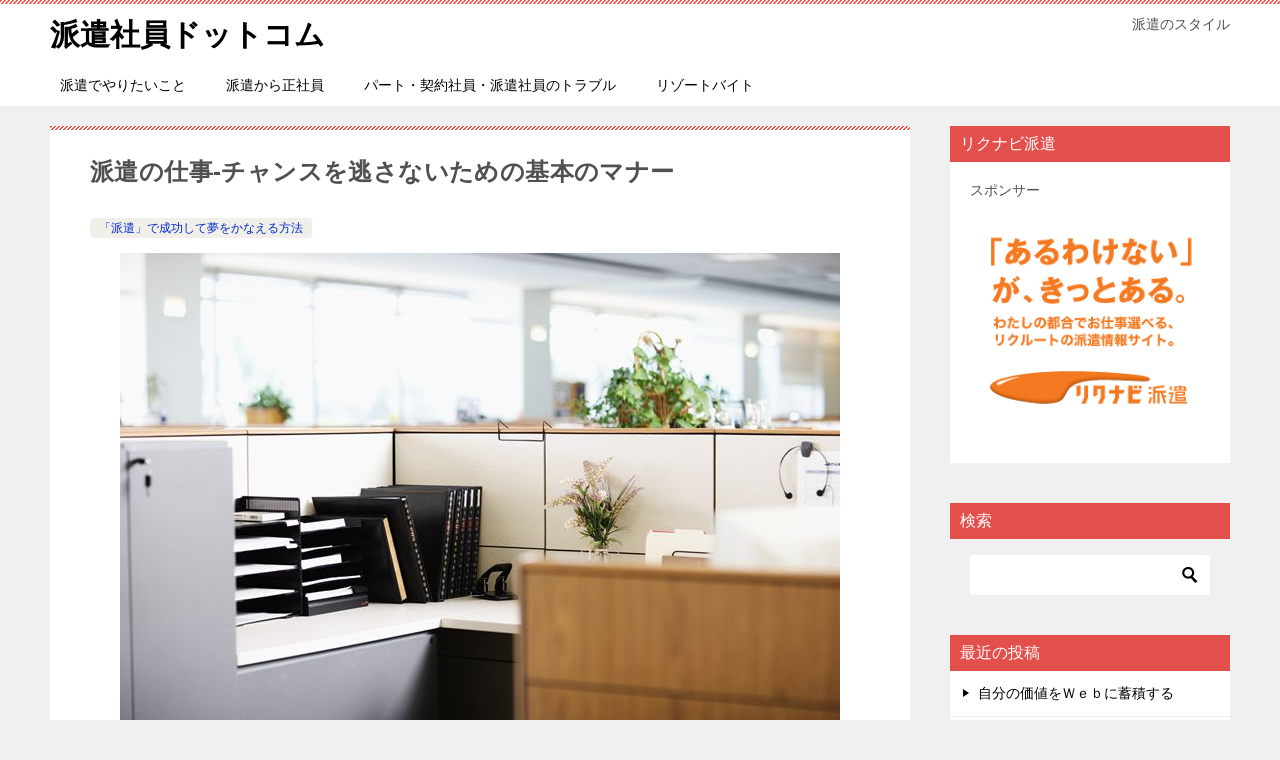

--- FILE ---
content_type: text/html; charset=UTF-8
request_url: https://haken.lighthouse66.com/temporary-worker-basic-manners/
body_size: 20706
content:
<!doctype html>
<html dir="ltr" lang="ja" prefix="og: https://ogp.me/ns#" class="col2 layout-footer-show">
<head>
	<meta charset="UTF-8">
	<meta name="viewport" content="width=device-width, initial-scale=1">
	<link rel="profile" href="https://gmpg.org/xfn/11">

	<title>派遣の仕事-チャンスを逃さないための基本のマナー - 派遣社員ドットコム</title>

		<!-- All in One SEO 4.9.3 - aioseo.com -->
	<meta name="description" content="メールの受信環境を確認しておく 派遣会社からの仕事の案内は、登録に行ったその日にその場で受ける場合もありますし" />
	<meta name="robots" content="max-image-preview:large" />
	<meta name="author" content="haken.lighthouse66.com"/>
	<link rel="canonical" href="https://haken.lighthouse66.com/temporary-worker-basic-manners/" />
	<meta name="generator" content="All in One SEO (AIOSEO) 4.9.3" />
		<meta property="og:locale" content="ja_JP" />
		<meta property="og:site_name" content="派遣社員ドットコム - 派遣のスタイル" />
		<meta property="og:type" content="article" />
		<meta property="og:title" content="派遣の仕事-チャンスを逃さないための基本のマナー - 派遣社員ドットコム" />
		<meta property="og:description" content="メールの受信環境を確認しておく 派遣会社からの仕事の案内は、登録に行ったその日にその場で受ける場合もありますし" />
		<meta property="og:url" content="https://haken.lighthouse66.com/temporary-worker-basic-manners/" />
		<meta property="article:published_time" content="2023-08-06T12:16:18+00:00" />
		<meta property="article:modified_time" content="2023-10-11T01:06:39+00:00" />
		<meta name="twitter:card" content="summary_large_image" />
		<meta name="twitter:title" content="派遣の仕事-チャンスを逃さないための基本のマナー - 派遣社員ドットコム" />
		<meta name="twitter:description" content="メールの受信環境を確認しておく 派遣会社からの仕事の案内は、登録に行ったその日にその場で受ける場合もありますし" />
		<script type="application/ld+json" class="aioseo-schema">
			{"@context":"https:\/\/schema.org","@graph":[{"@type":"BlogPosting","@id":"https:\/\/haken.lighthouse66.com\/temporary-worker-basic-manners\/#blogposting","name":"\u6d3e\u9063\u306e\u4ed5\u4e8b-\u30c1\u30e3\u30f3\u30b9\u3092\u9003\u3055\u306a\u3044\u305f\u3081\u306e\u57fa\u672c\u306e\u30de\u30ca\u30fc - \u6d3e\u9063\u793e\u54e1\u30c9\u30c3\u30c8\u30b3\u30e0","headline":"\u6d3e\u9063\u306e\u4ed5\u4e8b-\u30c1\u30e3\u30f3\u30b9\u3092\u9003\u3055\u306a\u3044\u305f\u3081\u306e\u57fa\u672c\u306e\u30de\u30ca\u30fc","author":{"@id":"https:\/\/haken.lighthouse66.com\/author\/haken-lighthouse66-com\/#author"},"publisher":{"@id":"https:\/\/haken.lighthouse66.com\/#organization"},"image":{"@type":"ImageObject","url":"https:\/\/haken.lighthouse66.com\/wp-content\/uploads\/2023\/08\/0e50f63b88743c28c377d6590d27b19c-1.jpg","width":720,"height":480},"datePublished":"2023-08-06T21:16:18+09:00","dateModified":"2023-10-11T10:06:39+09:00","inLanguage":"ja","mainEntityOfPage":{"@id":"https:\/\/haken.lighthouse66.com\/temporary-worker-basic-manners\/#webpage"},"isPartOf":{"@id":"https:\/\/haken.lighthouse66.com\/temporary-worker-basic-manners\/#webpage"},"articleSection":"\u300c\u6d3e\u9063\u300d\u3067\u6210\u529f\u3057\u3066\u5922\u3092\u304b\u306a\u3048\u308b\u65b9\u6cd5"},{"@type":"BreadcrumbList","@id":"https:\/\/haken.lighthouse66.com\/temporary-worker-basic-manners\/#breadcrumblist","itemListElement":[{"@type":"ListItem","@id":"https:\/\/haken.lighthouse66.com#listItem","position":1,"name":"Home","item":"https:\/\/haken.lighthouse66.com","nextItem":{"@type":"ListItem","@id":"https:\/\/haken.lighthouse66.com\/category\/temporary-worker\/#listItem","name":"\u6d3e\u9063\u793e\u54e1"}},{"@type":"ListItem","@id":"https:\/\/haken.lighthouse66.com\/category\/temporary-worker\/#listItem","position":2,"name":"\u6d3e\u9063\u793e\u54e1","item":"https:\/\/haken.lighthouse66.com\/category\/temporary-worker\/","nextItem":{"@type":"ListItem","@id":"https:\/\/haken.lighthouse66.com\/category\/temporary-worker\/find-a-job\/#listItem","name":"\u6d3e\u9063\u3067\u3084\u308a\u305f\u3044\u4ed5\u4e8b\u3092\u63a2\u3059"},"previousItem":{"@type":"ListItem","@id":"https:\/\/haken.lighthouse66.com#listItem","name":"Home"}},{"@type":"ListItem","@id":"https:\/\/haken.lighthouse66.com\/category\/temporary-worker\/find-a-job\/#listItem","position":3,"name":"\u6d3e\u9063\u3067\u3084\u308a\u305f\u3044\u4ed5\u4e8b\u3092\u63a2\u3059","item":"https:\/\/haken.lighthouse66.com\/category\/temporary-worker\/find-a-job\/","nextItem":{"@type":"ListItem","@id":"https:\/\/haken.lighthouse66.com\/category\/temporary-worker\/find-a-job\/how-to-succeed\/#listItem","name":"\u300c\u6d3e\u9063\u300d\u3067\u6210\u529f\u3057\u3066\u5922\u3092\u304b\u306a\u3048\u308b\u65b9\u6cd5"},"previousItem":{"@type":"ListItem","@id":"https:\/\/haken.lighthouse66.com\/category\/temporary-worker\/#listItem","name":"\u6d3e\u9063\u793e\u54e1"}},{"@type":"ListItem","@id":"https:\/\/haken.lighthouse66.com\/category\/temporary-worker\/find-a-job\/how-to-succeed\/#listItem","position":4,"name":"\u300c\u6d3e\u9063\u300d\u3067\u6210\u529f\u3057\u3066\u5922\u3092\u304b\u306a\u3048\u308b\u65b9\u6cd5","item":"https:\/\/haken.lighthouse66.com\/category\/temporary-worker\/find-a-job\/how-to-succeed\/","nextItem":{"@type":"ListItem","@id":"https:\/\/haken.lighthouse66.com\/temporary-worker-basic-manners\/#listItem","name":"\u6d3e\u9063\u306e\u4ed5\u4e8b-\u30c1\u30e3\u30f3\u30b9\u3092\u9003\u3055\u306a\u3044\u305f\u3081\u306e\u57fa\u672c\u306e\u30de\u30ca\u30fc"},"previousItem":{"@type":"ListItem","@id":"https:\/\/haken.lighthouse66.com\/category\/temporary-worker\/find-a-job\/#listItem","name":"\u6d3e\u9063\u3067\u3084\u308a\u305f\u3044\u4ed5\u4e8b\u3092\u63a2\u3059"}},{"@type":"ListItem","@id":"https:\/\/haken.lighthouse66.com\/temporary-worker-basic-manners\/#listItem","position":5,"name":"\u6d3e\u9063\u306e\u4ed5\u4e8b-\u30c1\u30e3\u30f3\u30b9\u3092\u9003\u3055\u306a\u3044\u305f\u3081\u306e\u57fa\u672c\u306e\u30de\u30ca\u30fc","previousItem":{"@type":"ListItem","@id":"https:\/\/haken.lighthouse66.com\/category\/temporary-worker\/find-a-job\/how-to-succeed\/#listItem","name":"\u300c\u6d3e\u9063\u300d\u3067\u6210\u529f\u3057\u3066\u5922\u3092\u304b\u306a\u3048\u308b\u65b9\u6cd5"}}]},{"@type":"Organization","@id":"https:\/\/haken.lighthouse66.com\/#organization","name":"\u6d3e\u9063\u793e\u54e1\u30c9\u30c3\u30c8\u30b3\u30e0","description":"\u6d3e\u9063\u306e\u30b9\u30bf\u30a4\u30eb","url":"https:\/\/haken.lighthouse66.com\/"},{"@type":"Person","@id":"https:\/\/haken.lighthouse66.com\/author\/haken-lighthouse66-com\/#author","url":"https:\/\/haken.lighthouse66.com\/author\/haken-lighthouse66-com\/","name":"haken.lighthouse66.com","image":{"@type":"ImageObject","@id":"https:\/\/haken.lighthouse66.com\/temporary-worker-basic-manners\/#authorImage","url":"https:\/\/secure.gravatar.com\/avatar\/6d44d0c7737981a30a8dc0b8914f1bf6?s=96&d=mm&r=g","width":96,"height":96,"caption":"haken.lighthouse66.com"}},{"@type":"WebPage","@id":"https:\/\/haken.lighthouse66.com\/temporary-worker-basic-manners\/#webpage","url":"https:\/\/haken.lighthouse66.com\/temporary-worker-basic-manners\/","name":"\u6d3e\u9063\u306e\u4ed5\u4e8b-\u30c1\u30e3\u30f3\u30b9\u3092\u9003\u3055\u306a\u3044\u305f\u3081\u306e\u57fa\u672c\u306e\u30de\u30ca\u30fc - \u6d3e\u9063\u793e\u54e1\u30c9\u30c3\u30c8\u30b3\u30e0","description":"\u30e1\u30fc\u30eb\u306e\u53d7\u4fe1\u74b0\u5883\u3092\u78ba\u8a8d\u3057\u3066\u304a\u304f \u6d3e\u9063\u4f1a\u793e\u304b\u3089\u306e\u4ed5\u4e8b\u306e\u6848\u5185\u306f\u3001\u767b\u9332\u306b\u884c\u3063\u305f\u305d\u306e\u65e5\u306b\u305d\u306e\u5834\u3067\u53d7\u3051\u308b\u5834\u5408\u3082\u3042\u308a\u307e\u3059\u3057","inLanguage":"ja","isPartOf":{"@id":"https:\/\/haken.lighthouse66.com\/#website"},"breadcrumb":{"@id":"https:\/\/haken.lighthouse66.com\/temporary-worker-basic-manners\/#breadcrumblist"},"author":{"@id":"https:\/\/haken.lighthouse66.com\/author\/haken-lighthouse66-com\/#author"},"creator":{"@id":"https:\/\/haken.lighthouse66.com\/author\/haken-lighthouse66-com\/#author"},"image":{"@type":"ImageObject","url":"https:\/\/haken.lighthouse66.com\/wp-content\/uploads\/2023\/08\/0e50f63b88743c28c377d6590d27b19c-1.jpg","@id":"https:\/\/haken.lighthouse66.com\/temporary-worker-basic-manners\/#mainImage","width":720,"height":480},"primaryImageOfPage":{"@id":"https:\/\/haken.lighthouse66.com\/temporary-worker-basic-manners\/#mainImage"},"datePublished":"2023-08-06T21:16:18+09:00","dateModified":"2023-10-11T10:06:39+09:00"},{"@type":"WebSite","@id":"https:\/\/haken.lighthouse66.com\/#website","url":"https:\/\/haken.lighthouse66.com\/","name":"\u6d3e\u9063\u793e\u54e1\u30c9\u30c3\u30c8\u30b3\u30e0","description":"\u6d3e\u9063\u306e\u30b9\u30bf\u30a4\u30eb","inLanguage":"ja","publisher":{"@id":"https:\/\/haken.lighthouse66.com\/#organization"}}]}
		</script>
		<!-- All in One SEO -->

	<script>
		var shf = 1;
		var lso = 1;
		var ajaxurl = 'https://haken.lighthouse66.com/wp-admin/admin-ajax.php';
		var sns_cnt = false;
			</script>
	<link rel="alternate" type="application/rss+xml" title="派遣社員ドットコム &raquo; フィード" href="https://haken.lighthouse66.com/feed/" />
<link rel="alternate" type="application/rss+xml" title="派遣社員ドットコム &raquo; コメントフィード" href="https://haken.lighthouse66.com/comments/feed/" />
<link rel="alternate" type="application/rss+xml" title="派遣社員ドットコム &raquo; 派遣の仕事-チャンスを逃さないための基本のマナー のコメントのフィード" href="https://haken.lighthouse66.com/temporary-worker-basic-manners/feed/" />
		<!-- This site uses the Google Analytics by MonsterInsights plugin v9.11.1 - Using Analytics tracking - https://www.monsterinsights.com/ -->
		<!-- Note: MonsterInsights is not currently configured on this site. The site owner needs to authenticate with Google Analytics in the MonsterInsights settings panel. -->
					<!-- No tracking code set -->
				<!-- / Google Analytics by MonsterInsights -->
		<script type="text/javascript">
window._wpemojiSettings = {"baseUrl":"https:\/\/s.w.org\/images\/core\/emoji\/14.0.0\/72x72\/","ext":".png","svgUrl":"https:\/\/s.w.org\/images\/core\/emoji\/14.0.0\/svg\/","svgExt":".svg","source":{"concatemoji":"https:\/\/haken.lighthouse66.com\/wp-includes\/js\/wp-emoji-release.min.js?ver=6.3.7"}};
/*! This file is auto-generated */
!function(i,n){var o,s,e;function c(e){try{var t={supportTests:e,timestamp:(new Date).valueOf()};sessionStorage.setItem(o,JSON.stringify(t))}catch(e){}}function p(e,t,n){e.clearRect(0,0,e.canvas.width,e.canvas.height),e.fillText(t,0,0);var t=new Uint32Array(e.getImageData(0,0,e.canvas.width,e.canvas.height).data),r=(e.clearRect(0,0,e.canvas.width,e.canvas.height),e.fillText(n,0,0),new Uint32Array(e.getImageData(0,0,e.canvas.width,e.canvas.height).data));return t.every(function(e,t){return e===r[t]})}function u(e,t,n){switch(t){case"flag":return n(e,"\ud83c\udff3\ufe0f\u200d\u26a7\ufe0f","\ud83c\udff3\ufe0f\u200b\u26a7\ufe0f")?!1:!n(e,"\ud83c\uddfa\ud83c\uddf3","\ud83c\uddfa\u200b\ud83c\uddf3")&&!n(e,"\ud83c\udff4\udb40\udc67\udb40\udc62\udb40\udc65\udb40\udc6e\udb40\udc67\udb40\udc7f","\ud83c\udff4\u200b\udb40\udc67\u200b\udb40\udc62\u200b\udb40\udc65\u200b\udb40\udc6e\u200b\udb40\udc67\u200b\udb40\udc7f");case"emoji":return!n(e,"\ud83e\udef1\ud83c\udffb\u200d\ud83e\udef2\ud83c\udfff","\ud83e\udef1\ud83c\udffb\u200b\ud83e\udef2\ud83c\udfff")}return!1}function f(e,t,n){var r="undefined"!=typeof WorkerGlobalScope&&self instanceof WorkerGlobalScope?new OffscreenCanvas(300,150):i.createElement("canvas"),a=r.getContext("2d",{willReadFrequently:!0}),o=(a.textBaseline="top",a.font="600 32px Arial",{});return e.forEach(function(e){o[e]=t(a,e,n)}),o}function t(e){var t=i.createElement("script");t.src=e,t.defer=!0,i.head.appendChild(t)}"undefined"!=typeof Promise&&(o="wpEmojiSettingsSupports",s=["flag","emoji"],n.supports={everything:!0,everythingExceptFlag:!0},e=new Promise(function(e){i.addEventListener("DOMContentLoaded",e,{once:!0})}),new Promise(function(t){var n=function(){try{var e=JSON.parse(sessionStorage.getItem(o));if("object"==typeof e&&"number"==typeof e.timestamp&&(new Date).valueOf()<e.timestamp+604800&&"object"==typeof e.supportTests)return e.supportTests}catch(e){}return null}();if(!n){if("undefined"!=typeof Worker&&"undefined"!=typeof OffscreenCanvas&&"undefined"!=typeof URL&&URL.createObjectURL&&"undefined"!=typeof Blob)try{var e="postMessage("+f.toString()+"("+[JSON.stringify(s),u.toString(),p.toString()].join(",")+"));",r=new Blob([e],{type:"text/javascript"}),a=new Worker(URL.createObjectURL(r),{name:"wpTestEmojiSupports"});return void(a.onmessage=function(e){c(n=e.data),a.terminate(),t(n)})}catch(e){}c(n=f(s,u,p))}t(n)}).then(function(e){for(var t in e)n.supports[t]=e[t],n.supports.everything=n.supports.everything&&n.supports[t],"flag"!==t&&(n.supports.everythingExceptFlag=n.supports.everythingExceptFlag&&n.supports[t]);n.supports.everythingExceptFlag=n.supports.everythingExceptFlag&&!n.supports.flag,n.DOMReady=!1,n.readyCallback=function(){n.DOMReady=!0}}).then(function(){return e}).then(function(){var e;n.supports.everything||(n.readyCallback(),(e=n.source||{}).concatemoji?t(e.concatemoji):e.wpemoji&&e.twemoji&&(t(e.twemoji),t(e.wpemoji)))}))}((window,document),window._wpemojiSettings);
</script>
<!-- haken.lighthouse66.com is managing ads with Advanced Ads 1.52.3 – https://wpadvancedads.com/ --><script id="haken-ready">
			window.advanced_ads_ready=function(e,a){a=a||"complete";var d=function(e){return"interactive"===a?"loading"!==e:"complete"===e};d(document.readyState)?e():document.addEventListener("readystatechange",(function(a){d(a.target.readyState)&&e()}),{once:"interactive"===a})},window.advanced_ads_ready_queue=window.advanced_ads_ready_queue||[];		</script>
		<style type="text/css">
img.wp-smiley,
img.emoji {
	display: inline !important;
	border: none !important;
	box-shadow: none !important;
	height: 1em !important;
	width: 1em !important;
	margin: 0 0.07em !important;
	vertical-align: -0.1em !important;
	background: none !important;
	padding: 0 !important;
}
</style>
	<link rel='stylesheet' id='wp-block-library-css' href='https://haken.lighthouse66.com/wp-includes/css/dist/block-library/style.min.css?ver=6.3.7' type='text/css' media='all' />
<link rel='stylesheet' id='aioseo/css/src/vue/standalone/blocks/table-of-contents/global.scss-css' href='https://haken.lighthouse66.com/wp-content/plugins/all-in-one-seo-pack/dist/Lite/assets/css/table-of-contents/global.e90f6d47.css?ver=4.9.3' type='text/css' media='all' />
<style id='classic-theme-styles-inline-css' type='text/css'>
/*! This file is auto-generated */
.wp-block-button__link{color:#fff;background-color:#32373c;border-radius:9999px;box-shadow:none;text-decoration:none;padding:calc(.667em + 2px) calc(1.333em + 2px);font-size:1.125em}.wp-block-file__button{background:#32373c;color:#fff;text-decoration:none}
</style>
<style id='global-styles-inline-css' type='text/css'>
body{--wp--preset--color--black: #000000;--wp--preset--color--cyan-bluish-gray: #abb8c3;--wp--preset--color--white: #ffffff;--wp--preset--color--pale-pink: #f78da7;--wp--preset--color--vivid-red: #cf2e2e;--wp--preset--color--luminous-vivid-orange: #ff6900;--wp--preset--color--luminous-vivid-amber: #fcb900;--wp--preset--color--light-green-cyan: #7bdcb5;--wp--preset--color--vivid-green-cyan: #00d084;--wp--preset--color--pale-cyan-blue: #8ed1fc;--wp--preset--color--vivid-cyan-blue: #0693e3;--wp--preset--color--vivid-purple: #9b51e0;--wp--preset--gradient--vivid-cyan-blue-to-vivid-purple: linear-gradient(135deg,rgba(6,147,227,1) 0%,rgb(155,81,224) 100%);--wp--preset--gradient--light-green-cyan-to-vivid-green-cyan: linear-gradient(135deg,rgb(122,220,180) 0%,rgb(0,208,130) 100%);--wp--preset--gradient--luminous-vivid-amber-to-luminous-vivid-orange: linear-gradient(135deg,rgba(252,185,0,1) 0%,rgba(255,105,0,1) 100%);--wp--preset--gradient--luminous-vivid-orange-to-vivid-red: linear-gradient(135deg,rgba(255,105,0,1) 0%,rgb(207,46,46) 100%);--wp--preset--gradient--very-light-gray-to-cyan-bluish-gray: linear-gradient(135deg,rgb(238,238,238) 0%,rgb(169,184,195) 100%);--wp--preset--gradient--cool-to-warm-spectrum: linear-gradient(135deg,rgb(74,234,220) 0%,rgb(151,120,209) 20%,rgb(207,42,186) 40%,rgb(238,44,130) 60%,rgb(251,105,98) 80%,rgb(254,248,76) 100%);--wp--preset--gradient--blush-light-purple: linear-gradient(135deg,rgb(255,206,236) 0%,rgb(152,150,240) 100%);--wp--preset--gradient--blush-bordeaux: linear-gradient(135deg,rgb(254,205,165) 0%,rgb(254,45,45) 50%,rgb(107,0,62) 100%);--wp--preset--gradient--luminous-dusk: linear-gradient(135deg,rgb(255,203,112) 0%,rgb(199,81,192) 50%,rgb(65,88,208) 100%);--wp--preset--gradient--pale-ocean: linear-gradient(135deg,rgb(255,245,203) 0%,rgb(182,227,212) 50%,rgb(51,167,181) 100%);--wp--preset--gradient--electric-grass: linear-gradient(135deg,rgb(202,248,128) 0%,rgb(113,206,126) 100%);--wp--preset--gradient--midnight: linear-gradient(135deg,rgb(2,3,129) 0%,rgb(40,116,252) 100%);--wp--preset--font-size--small: 13px;--wp--preset--font-size--medium: 20px;--wp--preset--font-size--large: 36px;--wp--preset--font-size--x-large: 42px;--wp--preset--spacing--20: 0.44rem;--wp--preset--spacing--30: 0.67rem;--wp--preset--spacing--40: 1rem;--wp--preset--spacing--50: 1.5rem;--wp--preset--spacing--60: 2.25rem;--wp--preset--spacing--70: 3.38rem;--wp--preset--spacing--80: 5.06rem;--wp--preset--shadow--natural: 6px 6px 9px rgba(0, 0, 0, 0.2);--wp--preset--shadow--deep: 12px 12px 50px rgba(0, 0, 0, 0.4);--wp--preset--shadow--sharp: 6px 6px 0px rgba(0, 0, 0, 0.2);--wp--preset--shadow--outlined: 6px 6px 0px -3px rgba(255, 255, 255, 1), 6px 6px rgba(0, 0, 0, 1);--wp--preset--shadow--crisp: 6px 6px 0px rgba(0, 0, 0, 1);}:where(.is-layout-flex){gap: 0.5em;}:where(.is-layout-grid){gap: 0.5em;}body .is-layout-flow > .alignleft{float: left;margin-inline-start: 0;margin-inline-end: 2em;}body .is-layout-flow > .alignright{float: right;margin-inline-start: 2em;margin-inline-end: 0;}body .is-layout-flow > .aligncenter{margin-left: auto !important;margin-right: auto !important;}body .is-layout-constrained > .alignleft{float: left;margin-inline-start: 0;margin-inline-end: 2em;}body .is-layout-constrained > .alignright{float: right;margin-inline-start: 2em;margin-inline-end: 0;}body .is-layout-constrained > .aligncenter{margin-left: auto !important;margin-right: auto !important;}body .is-layout-constrained > :where(:not(.alignleft):not(.alignright):not(.alignfull)){max-width: var(--wp--style--global--content-size);margin-left: auto !important;margin-right: auto !important;}body .is-layout-constrained > .alignwide{max-width: var(--wp--style--global--wide-size);}body .is-layout-flex{display: flex;}body .is-layout-flex{flex-wrap: wrap;align-items: center;}body .is-layout-flex > *{margin: 0;}body .is-layout-grid{display: grid;}body .is-layout-grid > *{margin: 0;}:where(.wp-block-columns.is-layout-flex){gap: 2em;}:where(.wp-block-columns.is-layout-grid){gap: 2em;}:where(.wp-block-post-template.is-layout-flex){gap: 1.25em;}:where(.wp-block-post-template.is-layout-grid){gap: 1.25em;}.has-black-color{color: var(--wp--preset--color--black) !important;}.has-cyan-bluish-gray-color{color: var(--wp--preset--color--cyan-bluish-gray) !important;}.has-white-color{color: var(--wp--preset--color--white) !important;}.has-pale-pink-color{color: var(--wp--preset--color--pale-pink) !important;}.has-vivid-red-color{color: var(--wp--preset--color--vivid-red) !important;}.has-luminous-vivid-orange-color{color: var(--wp--preset--color--luminous-vivid-orange) !important;}.has-luminous-vivid-amber-color{color: var(--wp--preset--color--luminous-vivid-amber) !important;}.has-light-green-cyan-color{color: var(--wp--preset--color--light-green-cyan) !important;}.has-vivid-green-cyan-color{color: var(--wp--preset--color--vivid-green-cyan) !important;}.has-pale-cyan-blue-color{color: var(--wp--preset--color--pale-cyan-blue) !important;}.has-vivid-cyan-blue-color{color: var(--wp--preset--color--vivid-cyan-blue) !important;}.has-vivid-purple-color{color: var(--wp--preset--color--vivid-purple) !important;}.has-black-background-color{background-color: var(--wp--preset--color--black) !important;}.has-cyan-bluish-gray-background-color{background-color: var(--wp--preset--color--cyan-bluish-gray) !important;}.has-white-background-color{background-color: var(--wp--preset--color--white) !important;}.has-pale-pink-background-color{background-color: var(--wp--preset--color--pale-pink) !important;}.has-vivid-red-background-color{background-color: var(--wp--preset--color--vivid-red) !important;}.has-luminous-vivid-orange-background-color{background-color: var(--wp--preset--color--luminous-vivid-orange) !important;}.has-luminous-vivid-amber-background-color{background-color: var(--wp--preset--color--luminous-vivid-amber) !important;}.has-light-green-cyan-background-color{background-color: var(--wp--preset--color--light-green-cyan) !important;}.has-vivid-green-cyan-background-color{background-color: var(--wp--preset--color--vivid-green-cyan) !important;}.has-pale-cyan-blue-background-color{background-color: var(--wp--preset--color--pale-cyan-blue) !important;}.has-vivid-cyan-blue-background-color{background-color: var(--wp--preset--color--vivid-cyan-blue) !important;}.has-vivid-purple-background-color{background-color: var(--wp--preset--color--vivid-purple) !important;}.has-black-border-color{border-color: var(--wp--preset--color--black) !important;}.has-cyan-bluish-gray-border-color{border-color: var(--wp--preset--color--cyan-bluish-gray) !important;}.has-white-border-color{border-color: var(--wp--preset--color--white) !important;}.has-pale-pink-border-color{border-color: var(--wp--preset--color--pale-pink) !important;}.has-vivid-red-border-color{border-color: var(--wp--preset--color--vivid-red) !important;}.has-luminous-vivid-orange-border-color{border-color: var(--wp--preset--color--luminous-vivid-orange) !important;}.has-luminous-vivid-amber-border-color{border-color: var(--wp--preset--color--luminous-vivid-amber) !important;}.has-light-green-cyan-border-color{border-color: var(--wp--preset--color--light-green-cyan) !important;}.has-vivid-green-cyan-border-color{border-color: var(--wp--preset--color--vivid-green-cyan) !important;}.has-pale-cyan-blue-border-color{border-color: var(--wp--preset--color--pale-cyan-blue) !important;}.has-vivid-cyan-blue-border-color{border-color: var(--wp--preset--color--vivid-cyan-blue) !important;}.has-vivid-purple-border-color{border-color: var(--wp--preset--color--vivid-purple) !important;}.has-vivid-cyan-blue-to-vivid-purple-gradient-background{background: var(--wp--preset--gradient--vivid-cyan-blue-to-vivid-purple) !important;}.has-light-green-cyan-to-vivid-green-cyan-gradient-background{background: var(--wp--preset--gradient--light-green-cyan-to-vivid-green-cyan) !important;}.has-luminous-vivid-amber-to-luminous-vivid-orange-gradient-background{background: var(--wp--preset--gradient--luminous-vivid-amber-to-luminous-vivid-orange) !important;}.has-luminous-vivid-orange-to-vivid-red-gradient-background{background: var(--wp--preset--gradient--luminous-vivid-orange-to-vivid-red) !important;}.has-very-light-gray-to-cyan-bluish-gray-gradient-background{background: var(--wp--preset--gradient--very-light-gray-to-cyan-bluish-gray) !important;}.has-cool-to-warm-spectrum-gradient-background{background: var(--wp--preset--gradient--cool-to-warm-spectrum) !important;}.has-blush-light-purple-gradient-background{background: var(--wp--preset--gradient--blush-light-purple) !important;}.has-blush-bordeaux-gradient-background{background: var(--wp--preset--gradient--blush-bordeaux) !important;}.has-luminous-dusk-gradient-background{background: var(--wp--preset--gradient--luminous-dusk) !important;}.has-pale-ocean-gradient-background{background: var(--wp--preset--gradient--pale-ocean) !important;}.has-electric-grass-gradient-background{background: var(--wp--preset--gradient--electric-grass) !important;}.has-midnight-gradient-background{background: var(--wp--preset--gradient--midnight) !important;}.has-small-font-size{font-size: var(--wp--preset--font-size--small) !important;}.has-medium-font-size{font-size: var(--wp--preset--font-size--medium) !important;}.has-large-font-size{font-size: var(--wp--preset--font-size--large) !important;}.has-x-large-font-size{font-size: var(--wp--preset--font-size--x-large) !important;}
.wp-block-navigation a:where(:not(.wp-element-button)){color: inherit;}
:where(.wp-block-post-template.is-layout-flex){gap: 1.25em;}:where(.wp-block-post-template.is-layout-grid){gap: 1.25em;}
:where(.wp-block-columns.is-layout-flex){gap: 2em;}:where(.wp-block-columns.is-layout-grid){gap: 2em;}
.wp-block-pullquote{font-size: 1.5em;line-height: 1.6;}
</style>
<link rel='stylesheet' id='contact-form-7-css' href='https://haken.lighthouse66.com/wp-content/plugins/contact-form-7/includes/css/styles.css?ver=5.9.8' type='text/css' media='all' />
<link rel='stylesheet' id='toc-screen-css' href='https://haken.lighthouse66.com/wp-content/plugins/table-of-contents-plus/screen.min.css?ver=2411.1' type='text/css' media='all' />
<link rel='stylesheet' id='widgetopts-styles-css' href='https://haken.lighthouse66.com/wp-content/plugins/widget-options/assets/css/widget-options.css' type='text/css' media='all' />
<link rel='stylesheet' id='keni-style-css' href='https://haken.lighthouse66.com/wp-content/themes/keni8-child-%C3%A2X%C3%A2%5E%C3%A2C%C3%A2%C3%AF%C3%A2t%C3%A2%40%C3%A2C%C3%A2%C3%AF%C3%BB%E2%95%9D%C3%A6O%C3%B2%E2%95%A7%C3%ACX/style.css?ver=6.3.7' type='text/css' media='all' />
<link rel='stylesheet' id='keni_base-css' href='https://haken.lighthouse66.com/wp-content/themes/keni80_wp_standard_all_202211200808/base.css?ver=6.3.7' type='text/css' media='all' />
<link rel='stylesheet' id='keni-advanced-css' href='https://haken.lighthouse66.com/wp-content/themes/keni80_wp_standard_all_202211200808/advanced.css?ver=6.3.7' type='text/css' media='all' />
<link rel='stylesheet' id='my-keni_base-css' href='https://haken.lighthouse66.com/wp-content/themes/keni8-child-%C3%A2X%C3%A2%5E%C3%A2C%C3%A2%C3%AF%C3%A2t%C3%A2%40%C3%A2C%C3%A2%C3%AF%C3%BB%E2%95%9D%C3%A6O%C3%B2%E2%95%A7%C3%ACX/base.css?ver=6.3.7' type='text/css' media='all' />
<link rel='stylesheet' id='my-keni-advanced-css' href='https://haken.lighthouse66.com/wp-content/themes/keni8-child-%C3%A2X%C3%A2%5E%C3%A2C%C3%A2%C3%AF%C3%A2t%C3%A2%40%C3%A2C%C3%A2%C3%AF%C3%BB%E2%95%9D%C3%A6O%C3%B2%E2%95%A7%C3%ACX/advanced.css?ver=6.3.7' type='text/css' media='all' />
<link rel='stylesheet' id='fancybox-css' href='https://haken.lighthouse66.com/wp-content/plugins/easy-fancybox/fancybox/1.5.4/jquery.fancybox.min.css?ver=6.3.7' type='text/css' media='screen' />
<style id='fancybox-inline-css' type='text/css'>
#fancybox-outer{background:#ffffff}#fancybox-content{background:#ffffff;border-color:#ffffff;color:#000000;}#fancybox-title,#fancybox-title-float-main{color:#fff}
</style>
<style id='keni_customized_css-inline-css' type='text/css'>
.color01{color: #e3504c;}.color02{color: #ff4e46;}.color03{color: #ffc9c7;}.color04{color: #fde7e7;}.color05{color: #ffeeee;}.color06{color: #ffe0de;}.color07{color: #333333;}q{background: #ffe0de;}table:not(.review-table) thead th{border-color: #ff4e46;background-color: #ff4e46;}a:hover,a:active,a:focus{color: #e3504c;}.keni-header_wrap{background-image: linear-gradient(-45deg,#fff 25%,#ff4e46 25%, #ff4e46 50%,#fff 50%, #fff 75%,#ff4e46 75%, #ff4e46);}.keni-header_cont .header-mail .btn_header{color: #e3504c;}.site-title > a span{color: #e3504c;}.keni-breadcrumb-list li a:hover,.keni-breadcrumb-list li a:active,.keni-breadcrumb-list li a:focus{color: #e3504c;}.keni-section h1:not(.title_no-style){background-image: linear-gradient(-45deg,#fff 25%,#ff4e46 25%, #ff4e46 50%,#fff 50%, #fff 75%,#ff4e46 75%, #ff4e46);}.archive_title{background-image: linear-gradient(-45deg,#fff 25%,#ff4e46 25%, #ff4e46 50%,#fff 50%, #fff 75%,#ff4e46 75%, #ff4e46);} h2:not(.title_no-style){background: #ff4e46;}.profile-box-title {background: #ff4e46;}.keni-related-title {background: #ff4e46;}.comments-area h2 {background: #ff4e46;}h3:not(.title_no-style){border-top-color: #ff4e46;border-bottom-color: #ff4e46;color: #e3504c;}h4:not(.title_no-style){border-bottom-color: #ff4e46;color: #e3504c;}h5:not(.title_no-style){color: #e3504c;}.keni-section h1 a:hover,.keni-section h1 a:active,.keni-section h1 a:focus,.keni-section h3 a:hover,.keni-section h3 a:active,.keni-section h3 a:focus,.keni-section h4 a:hover,.keni-section h4 a:active,.keni-section h4 a:focus,.keni-section h5 a:hover,.keni-section h5 a:active,.keni-section h5 a:focus,.keni-section h6 a:hover,.keni-section h6 a:active,.keni-section h6 a:focus{color: #e3504c;}.keni-section .sub-section_title {background: #333333;}[id^='block'].keni-section_wrap.widget_block .keni-section h2{background: #333333;}.btn_style01{border-color: #e3504c;color: #e3504c;}.btn_style02{border-color: #e3504c;color: #e3504c;}.btn_style03{background: #ff4e46;}.entry-list .entry_title a:hover,.entry-list .entry_title a:active,.entry-list .entry_title a:focus{color: #e3504c;}.ently_read-more .btn{border-color: #e3504c;color: #e3504c;}.profile-box{background-color: #ffeeee;}.advance-billing-box_next-title{color: #ffc9c7;}.step-chart li:nth-child(2){background-color: #fde7e7;}.step-chart_style01 li:nth-child(2)::after,.step-chart_style02 li:nth-child(2)::after{border-top-color: #fde7e7;}.step-chart li:nth-child(3){background-color: #ffc9c7;}.step-chart_style01 li:nth-child(3)::after,.step-chart_style02 li:nth-child(3)::after{border-top-color: #ffc9c7;}.step-chart li:nth-child(4){background-color: #ff4e46;}.step-chart_style01 li:nth-child(4)::after,.step-chart_style02 li:nth-child(4)::after{border-top-color: #ff4e46;}.toc-area_inner .toc-area_list > li::before{background: #ff4e46;}.toc_title{color: #e3504c;}.list_style02 li::before{background: #ff4e46;}.dl_style02 dt{background: #ff4e46;}.dl_style02 dd{background: #fde7e7;}.accordion-list dt{background: #ff4e46;}.ranking-list .review_desc_title{color: #e3504c;}.review_desc{background-color: #ffeeee;}.item-box .item-box_title{color: #e3504c;}.item-box02{background-image: linear-gradient(-45deg,#fff 25%,#ff4e46 25%, #ff4e46 50%,#fff 50%, #fff 75%,#ff4e46 75%, #ff4e46);}.item-box02 .item-box_inner{background-color: #ffeeee;}.item-box02 .item-box_title{background-color: #ff4e46;}.item-box03 .item-box_title{background-color: #ff4e46;}.box_style01{background-image: linear-gradient(-45deg,#fff 25%,#ff4e46 25%, #ff4e46 50%,#fff 50%, #fff 75%,#ff4e46 75%, #ff4e46);}.box_style01 .box_inner{background-color: #ffeeee;}.box_style03{background: #ffeeee;}.box_style06{background-color: #ffeeee;}.cast-box{background-image: linear-gradient(-45deg,#fff 25%,#ff4e46 25%, #ff4e46 50%,#fff 50%, #fff 75%,#ff4e46 75%, #ff4e46);}.cast-box .cast_name,.cast-box_sub .cast_name{color: #e3504c;}.widget .cast-box_sub .cast-box_sub_title{background-image: linear-gradient(-45deg,#ff4e46 25%, #ff4e46 50%,#fff 50%, #fff 75%,#ff4e46 75%, #ff4e46);}.voice_styl02{background-color: #ffeeee;}.voice_styl03{background-image: linear-gradient(-45deg,#fff 25%,#ffeeee 25%, #ffeeee 50%,#fff 50%, #fff 75%,#ffeeee 75%, #ffeeee);}.voice-box .voice_title{color: #e3504c;}.chat_style02 .bubble{background-color: #ff4e46;}.chat_style02 .bubble .bubble_in{border-color: #ff4e46;}.related-entry-list .related-entry_title a:hover,.related-entry-list .related-entry_title a:active,.related-entry-list .related-entry_title a:focus{color: #e3504c;}.interval01 span{background-color: #ff4e46;}.interval02 span{background-color: #ff4e46;}.page-nav .current,.page-nav li a:hover,.page-nav li a:active,.page-nav li a:focus{background: #ff4e46;}.page-nav-bf .page-nav_next:hover,.page-nav-bf .page-nav_next:active,.page-nav-bf .page-nav_next:focus,.page-nav-bf .page-nav_prev:hover,.page-nav-bf .page-nav_prev:active,.page-nav-bf .page-nav_prev:focus{color: #e3504c;}.nav-links .nav-next a:hover, .nav-links .nav-next a:active, .nav-links .nav-next a:focus, .nav-links .nav-previous a:hover, .nav-links .nav-previous a:active, .nav-links .nav-previous a:focus {color: #e3504c; text-decoration: 'underline'; }.commentary-box .commentary-box_title{color: #ff4e46;}.calendar tfoot td a:hover,.calendar tfoot td a:active,.calendar tfoot td a:focus{color: #e3504c;}.form-mailmaga .form-mailmaga_title{color: #ff4e46;}.form-login .form-login_title{color: #ff4e46;}.form-login-item .form-login_title{color: #ff4e46;}.contact-box{background-image: linear-gradient(-45deg,#fff 25%, #ff4e46 25%, #ff4e46 50%,#fff 50%, #fff 75%,#ff4e46 75%, #ff4e46);}.contact-box_inner{background-color: #ffeeee;}.contact-box .contact-box-title{background-color: #ff4e46;}.contact-box_tel{color: #e3504c;}.widget_recent_entries .keni-section ul li a:hover,.widget_recent_entries .keni-section ul li a:active,.widget_recent_entries .keni-section ul li a:focus,.widget_archive .keni-section > ul li a:hover,.widget_archive .keni-section > ul li a:active,.widget_archive .keni-section > ul li a:focus,.widget_categories .keni-section > ul li a:hover,.widget_categories .keni-section > ul li a:active,.widget_categories .keni-section > ul li a:focus,.widget_nav_menu .keni-section ul li a:hover,.widget_nav_menu .keni-section ul li a:active,.widget_nav_menu .keni-section ul li a:focus{color: #e3504c;}.tagcloud a::before{color: #e3504c;}.widget_recent_entries_img .list_widget_recent_entries_img .widget_recent_entries_img_entry_title a:hover,.widget_recent_entries_img .list_widget_recent_entries_img .widget_recent_entries_img_entry_title a:active,.widget_recent_entries_img .list_widget_recent_entries_img .widget_recent_entries_img_entry_title a:focus{color: #e3504c;}.keni-link-card_title a:hover,.keni-link-card_title a:active,.keni-link-card_title a:focus{color: #e3504c;}@media (min-width : 768px){.keni-gnav_inner li a:hover,.keni-gnav_inner li a:active,.keni-gnav_inner li a:focus{border-bottom-color: #ff4e46;}.step-chart_style02 li:nth-child(2)::after{border-left-color: #fde7e7;}.step-chart_style02 li:nth-child(3)::after{border-left-color: #ffc9c7;}.step-chart_style02 li:nth-child(4)::after{border-left-color: #ff4e46;}.col1 .contact-box_tel{color: #e3504c;}.step-chart_style02 li:nth-child(1)::after,.step-chart_style02 li:nth-child(2)::after,.step-chart_style02 li:nth-child(3)::after,.step-chart_style02 li:nth-child(4)::after{border-top-color: transparent;}}@media (min-width : 920px){.contact-box_tel{color: #e3504c;}}
</style>
<link rel="canonical" href="https://haken.lighthouse66.com/temporary-worker-basic-manners/" />
<link rel="https://api.w.org/" href="https://haken.lighthouse66.com/wp-json/" /><link rel="alternate" type="application/json" href="https://haken.lighthouse66.com/wp-json/wp/v2/posts/1317559" /><link rel="EditURI" type="application/rsd+xml" title="RSD" href="https://haken.lighthouse66.com/xmlrpc.php?rsd" />
<link rel='shortlink' href='https://haken.lighthouse66.com/?p=1317559' />
<link rel="alternate" type="application/json+oembed" href="https://haken.lighthouse66.com/wp-json/oembed/1.0/embed?url=https%3A%2F%2Fhaken.lighthouse66.com%2Ftemporary-worker-basic-manners%2F" />
<link rel="alternate" type="text/xml+oembed" href="https://haken.lighthouse66.com/wp-json/oembed/1.0/embed?url=https%3A%2F%2Fhaken.lighthouse66.com%2Ftemporary-worker-basic-manners%2F&#038;format=xml" />
<script type="text/javascript"><!--
jQuery(document).ready(function(){
if (jQuery("[name='hpb_plugin_form']").find("[required]")[0]) {
required_param = "";
jQuery("[name='hpb_plugin_form']").find("[required]").each(function(){
	if(required_param != ""){
		required_param += ","; 
	}
	required_param += jQuery(this).attr("name");
});
inputHidden = jQuery("<input>").attr("type", "hidden").attr("name", "hpb_required").attr("value", required_param);
jQuery("[name='hpb_plugin_form']").append(inputHidden);
}});
--></script>
<meta property="og:title" content="派遣の仕事-チャンスを逃さないための基本のマナー | 派遣社員ドットコム"/>
<meta property="og:url" content="https://haken.lighthouse66.com/temporary-worker-basic-manners/"/>
<meta property="og:image" content="https://haken.lighthouse66.com/wp-content/uploads/2023/08/0e50f63b88743c28c377d6590d27b19c-1-150x150.jpg"/>
<meta property="og:description" content="メールの受信環境を確認しておく 派遣会社からの仕事の案内は、登録に行ったその日にその場で受ける場合もありますし、後日改めてメールや電話で受ける場合もあります。 もし「後日改めて」と言われて、1週間ほど待っても連絡がないよ [&hellip;]"/>
<meta property="og:site_name" content="派遣社員ドットコム"/>
<meta property="og:type" content="article"/>
<meta name="description" content="メールの受信環境を確認しておく 派遣会社からの仕事の案内は、登録に行ったその日にその場で受ける場合もありますし、後日改めてメールや電話で受ける場合もあります。 もし「後日改めて」と言われて、1週間ほど待っても連絡がないよ …">
		<!--OGP-->
		<meta property="og:type" content="article" />
<meta property="og:url" content="https://haken.lighthouse66.com/temporary-worker-basic-manners/" />
		<meta property="og:title" content="派遣の仕事-チャンスを逃さないための基本のマナー - 派遣社員ドットコム"/>
		<meta property="og:description" content="メールの受信環境を確認しておく 派遣会社からの仕事の案内は、登録に行ったその日にその場で受ける場合もありますし、後日改めてメールや電話で受ける場合もあります。 もし「後日改めて」と言われて、1週間ほど待っても連絡がないよ …">
		<meta property="og:site_name" content="派遣社員ドットコム">
		<meta property="og:image" content="https://haken.lighthouse66.com/wp-content/uploads/2023/08/0e50f63b88743c28c377d6590d27b19c-1.jpg">
					<meta property="og:image:type" content="image/jpeg">
						<meta property="og:image:width" content="720">
			<meta property="og:image:height" content="480">
					<meta property="og:locale" content="ja_JP">
				<!--OGP-->
		<script async src="https://pagead2.googlesyndication.com/pagead/js/adsbygoogle.js?client=ca-pub-2786741050861573"
     crossorigin="anonymous"></script>








<!-- Google tag (gtag.js) -->
<script async src="https://www.googletagmanager.com/gtag/js?id=G-YTYLWQB2BY"></script>
<script>
  window.dataLayer = window.dataLayer || [];
  function gtag(){dataLayer.push(arguments);}
  gtag('js', new Date());

  gtag('config', 'G-YTYLWQB2BY');
</script><link rel="icon" href="https://haken.lighthouse66.com/wp-content/uploads/2023/10/派遣社員ドットコム-150x150.png" sizes="32x32" />
<link rel="icon" href="https://haken.lighthouse66.com/wp-content/uploads/2023/10/派遣社員ドットコム-300x300.png" sizes="192x192" />
<link rel="apple-touch-icon" href="https://haken.lighthouse66.com/wp-content/uploads/2023/10/派遣社員ドットコム-300x300.png" />
<meta name="msapplication-TileImage" content="https://haken.lighthouse66.com/wp-content/uploads/2023/10/派遣社員ドットコム-300x300.png" />
		<style type="text/css" id="wp-custom-css">
			







/* ウェイジェットタイトル色 */
	.keni-section .sub-section_title{
    background: #e3504c;
}		</style>
		</head>

<body data-rsssl=1 class="post-template-default single single-post postid-1317559 single-format-standard aa-prefix-haken-">
<!--ページの属性-->

<div id="top" class="keni-container">

<!--▼▼ ヘッダー ▼▼-->
<div class="keni-header_wrap">
	<div class="keni-header_outer">
		
		<header class="keni-header keni-header_col1">
			<div class="keni-header_inner">

							<p class="site-title"><a href="https://haken.lighthouse66.com/" rel="home">派遣社員ドットコム</a></p>
			
			<div class="keni-header_cont">
			<p class="site-description">派遣のスタイル</p>			</div>

			</div><!--keni-header_inner-->
		</header><!--keni-header-->	</div><!--keni-header_outer-->
</div><!--keni-header_wrap-->
<!--▲▲ ヘッダー ▲▲-->

<div id="click-space"></div>

<!--▼▼ グローバルナビ ▼▼-->
<div class="keni-gnav_wrap">
	<div class="keni-gnav_outer">
		<nav class="keni-gnav">
			<div class="keni-gnav_inner">

				<ul id="menu" class="keni-gnav_cont">
				<li id="menu-item-1322895" class="menu-item menu-item-type-taxonomy menu-item-object-category current-post-ancestor menu-item-1322895"><a href="https://haken.lighthouse66.com/category/temporary-worker/find-a-job/">派遣でやりたいこと</a></li>
<li id="menu-item-1322889" class="menu-item menu-item-type-taxonomy menu-item-object-category menu-item-1322889"><a href="https://haken.lighthouse66.com/category/temporary-worker/become-a-regular-employee/">派遣から正社員</a></li>
<li id="menu-item-1322880" class="menu-item menu-item-type-taxonomy menu-item-object-category menu-item-1322880"><a href="https://haken.lighthouse66.com/category/part-time-employee-contract-employee-temporary-employee-troubleshooting/">パート・契約社員・派遣社員のトラブル</a></li>
<li id="menu-item-1322950" class="menu-item menu-item-type-taxonomy menu-item-object-category menu-item-1322950"><a href="https://haken.lighthouse66.com/category/resort-part-time-job/">リゾートバイト</a></li>
				<li class="menu-search"><div class="search-box">
	<form role="search" method="get" id="keni_search" class="searchform" action="https://haken.lighthouse66.com/">
		<input type="text" value="" name="s" aria-label="検索"><button class="btn-search"><img src="https://haken.lighthouse66.com/wp-content/themes/keni80_wp_standard_all_202211200808/images/icon/search_black.svg" width="18" height="18" alt="検索"></button>
	</form>
</div></li>
				</ul>
			</div>
			<div class="keni-gnav_btn_wrap">
				<div class="keni-gnav_btn"><span class="keni-gnav_btn_icon-open"></span></div>
			</div>
		</nav>
	</div>
</div>



<div class="keni-main_wrap">
	<div class="keni-main_outer">

		<!--▼▼ メインコンテンツ ▼▼-->
		<main id="main" class="keni-main">
			<div class="keni-main_inner">

				<aside class="free-area free-area_before-title">
									</aside><!-- #secondary -->

		<article class="post-1317559 post type-post status-publish format-standard has-post-thumbnail category-how-to-succeed keni-section" itemscope itemtype="http://schema.org/Article">
<meta itemscope itemprop="mainEntityOfPage"  itemType="https://schema.org/WebPage" itemid="https://haken.lighthouse66.com/temporary-worker-basic-manners/" />

<div class="keni-section_wrap article_wrap">
	<div class="keni-section">

		<header class="article-header">
			<h1 class="entry_title" itemprop="headline">派遣の仕事-チャンスを逃さないための基本のマナー</h1>
			<div class="entry_status">
		<ul class="entry_category">
		<li class="entry_category_item how-to-succeed" style="background-color: #f0efe9;"><a href="https://haken.lighthouse66.com/category/temporary-worker/find-a-job/how-to-succeed/" style="color: #0329ce;">「派遣」で成功して夢をかなえる方法</a></li>	</ul>
</div>					</header><!-- .article-header -->

		<div class="article-body" itemprop="articleBody">
			
			<div class="article-visual" itemprop="image" itemscope itemtype="https://schema.org/ImageObject">
				<img src="https://haken.lighthouse66.com/wp-content/uploads/2023/08/0e50f63b88743c28c377d6590d27b19c-1.jpg" alt="派遣の仕事-チャンスを逃さないための基本のマナー"
                     width="720"
                     height="480">
				<meta itemprop="url" content="https://haken.lighthouse66.com/wp-content/uploads/2023/08/0e50f63b88743c28c377d6590d27b19c-1.jpg">
				<meta itemprop="width" content="720">
				<meta itemprop="height" content="480">
			</div>
			
			<h2>メールの受信環境を確認しておく</h2>
<p>派遣会社からの仕事の案内は、登録に行ったその日にその場で受ける場合もありますし、後日改めてメールや電話で受ける場合もあります。</p>
<p>もし「後日改めて」と言われて、1週間ほど待っても連絡がないようであれば、派遣会社の担当者に自分から電話をかけて問い合わせてみるといいでしょう。派遣社員本人からの問い合わせは、それだけ仕事に対する意欲を表すことになるので、派遣会社の評価が高くなります。</p>
<p>なお、最近は派遣会社からせっかくメールで仕事の案内をしているのに、そのメールが届かない、登録した本人もそれに気づかずにずっと待ち続けているというトラブルが時々発生しています。</p>
<p>これは、スマートフォンや携帯電話のセキュリティ対策が厳しくなっていて、安全であると識別できないメールが送られると、すべて迷惑メールとして拒絶や削除されてしまうことが原因です。</p>
<p>スマートフォンや携帯電話は、設定によって、特定のアドレスからのメールを安全とみなして、正常に受信するようにできます。派遣会社から来るはずのメールの発信元アドレスをあらかじめ確認しておき、そこから送られるメールを間違いなく受信できるように設定を変更しておくことも大事です。</p>
<p>さて、無事に仕事の案内についての連絡を受けたら、まずは「ご連絡ありがとうございます」の一言を。これもあなた自身の評価を上げる大切な心遣いです。</p>
<h2>意思表示はしっかりと</h2>
<p>次に、仕事の内容や条件についてしっかりチェックし、確認してください。勤務地や勤務時間、毎日の勤務ではない場合は1週間のうちの何曜日が勤務日か、いつから始まっていつ終了する仕事なのか、時給はいくらなのかといった点が主なチェックポイントです。</p>
<p>受け取った内容に疑問点があったり、自分が登録の際に伝えた希望と大きく異なっているという場合は、きちんと質問しておくことです。ここで疑問を解決しておかないと、仕事を始めてから納得できなくなり、仕事を続けることができなくなる可能性もあります。何事も最初が肝心。疑問点や納得できないことは、この段階ですっきりさせておくことを忘れないでください。</p>
<p>派遣会社としても、いい加減に受け取られるより、きちんと確認した上で質問を受けるほうが、その人の仕事への意欲を感じられていい印象をもちます。けっして迷惑がったりすることはありません。</p>
<p>案内された仕事について十分理解できたなら、イエス・ノーの返事をはっきり伝えます。この仕事は受けられないという場合も、理由を明確にした上でそう言えば、悪い印象をもたれることはありません。</p>
<p>また、他の派遣会社からの仕事が先に決まってしまったなどの事情があるなら、その旨を告げてください。自分の意思表示をはっきりしてくれないと、派遣会社もあなたに何をしたらいいか判断がつきません。速やかに自分自身の意思決定をして、それを伝えるように心がけることです。</p>
<h2>仕事の変更・案内不要の場合は言葉で示す</h2>
<p>それから、派遣社員登録をしたものの、自分自身の状況が変わって派遣の仕事をする必要がなくなったとか、働く条件を変えざるを得なくなったというケースもあるかと思います。</p>
<p>そのときはできるだけ早い時点で、自分から派遣会社に連絡を入れましょう。派遣会社の担当者としては、自分の担当している派遣社員にはできるだけはやく働いてもらいたいというのが本音です。</p>
<p>そのため、仕事が決まるまではたくさんの案件を案内してくる可能性もあります。あまりにも仕事の案内が多すぎて対応しきれないと感じたら、「仕事の案内はもう大丈夫です」と言ってください。</p>
<p>くり返しになりますが、その人から反応がなくて、何を考えているのか、いったいどうしたいのかがわからないと、派遣会社のほうでもどう対処したらいいのかがわかりません。</p>
<p>派遣会社はあなたの仕事探しのパートナーとなってくれる存在です。ですからあなた自身の考えを常にしっかりと伝えることを、いつでも忘れないようにしましょう。</p>
<h2>POINT</h2>
<p>・仕事の案内が受け取れる環境であることを確認しておく。</p>
<p>・疑問点はすぐ解消し、意思表示はしっかりとする。</p>
<p>・仕事の変更や案内不要の場合は言葉で確実に伝える。</p>

		</div><!-- .article-body -->

	    </div><!-- .keni-section -->
</div><!-- .keni-section_wrap -->


<div class="behind-article-area">

<div class="keni-section_wrap keni-section_wrap_style02">
	<div class="keni-section">
<aside class="sns-btn_wrap">
			<div class="sns-btn_tw" data-url="https://haken.lighthouse66.com/temporary-worker-basic-manners/" data-title="%E6%B4%BE%E9%81%A3%E3%81%AE%E4%BB%95%E4%BA%8B-%E3%83%81%E3%83%A3%E3%83%B3%E3%82%B9%E3%82%92%E9%80%83%E3%81%95%E3%81%AA%E3%81%84%E3%81%9F%E3%82%81%E3%81%AE%E5%9F%BA%E6%9C%AC%E3%81%AE%E3%83%9E%E3%83%8A%E3%83%BC+-+%E6%B4%BE%E9%81%A3%E7%A4%BE%E5%93%A1%E3%83%89%E3%83%83%E3%83%88%E3%82%B3%E3%83%A0"></div>
		<div class="sns-btn_fb" data-url="https://haken.lighthouse66.com/temporary-worker-basic-manners/" data-title="%E6%B4%BE%E9%81%A3%E3%81%AE%E4%BB%95%E4%BA%8B-%E3%83%81%E3%83%A3%E3%83%B3%E3%82%B9%E3%82%92%E9%80%83%E3%81%95%E3%81%AA%E3%81%84%E3%81%9F%E3%82%81%E3%81%AE%E5%9F%BA%E6%9C%AC%E3%81%AE%E3%83%9E%E3%83%8A%E3%83%BC+-+%E6%B4%BE%E9%81%A3%E7%A4%BE%E5%93%A1%E3%83%89%E3%83%83%E3%83%88%E3%82%B3%E3%83%A0"></div>
		<div class="sns-btn_hatena" data-url="https://haken.lighthouse66.com/temporary-worker-basic-manners/" data-title="%E6%B4%BE%E9%81%A3%E3%81%AE%E4%BB%95%E4%BA%8B-%E3%83%81%E3%83%A3%E3%83%B3%E3%82%B9%E3%82%92%E9%80%83%E3%81%95%E3%81%AA%E3%81%84%E3%81%9F%E3%82%81%E3%81%AE%E5%9F%BA%E6%9C%AC%E3%81%AE%E3%83%9E%E3%83%8A%E3%83%BC+-+%E6%B4%BE%E9%81%A3%E7%A4%BE%E5%93%A1%E3%83%89%E3%83%83%E3%83%88%E3%82%B3%E3%83%A0"></div>
		</aside>

		<div class="keni-related-area keni-section_wrap keni-section_wrap_style02">
			<section class="keni-section">

			<h2 class="keni-related-title">関連記事</h2>

			<ul class="related-entry-list related-entry-list_style02">
			<li class="related-entry-list_item"><figure class="related-entry_thumb"><a href="https://haken.lighthouse66.com/temporary-worker-workplace-tour/" title="派遣の仕事-職場見学"><img src="https://haken.lighthouse66.com/wp-content/uploads/2023/08/0e50f63b88743c28c377d6590d27b19c-1.jpg" class="relation-image" width="640" height="427" alt="派遣の仕事-職場見学"></a></figure><p class="related-entry_title"><a href="https://haken.lighthouse66.com/temporary-worker-workplace-tour/" title="派遣の仕事-職場見学">派遣の仕事-職場見学</a></p></li><li class="related-entry-list_item"><figure class="related-entry_thumb"><a href="https://haken.lighthouse66.com/temporary-worker-person-suitable-for-temporary-staff/" title="派遣に向いているのはこんな人"><img src="https://haken.lighthouse66.com/wp-content/uploads/2023/08/0e50f63b88743c28c377d6590d27b19c-1.jpg" class="relation-image" width="640" height="427" alt="派遣に向いているのはこんな人"></a></figure><p class="related-entry_title"><a href="https://haken.lighthouse66.com/temporary-worker-person-suitable-for-temporary-staff/" title="派遣に向いているのはこんな人">派遣に向いているのはこんな人</a></p></li><li class="related-entry-list_item"><figure class="related-entry_thumb"><a href="https://haken.lighthouse66.com/temporary-worker-general-flow-of-temporary-work/" title="派遣労働の大まかな流れ"><img src="https://haken.lighthouse66.com/wp-content/uploads/2023/08/0e50f63b88743c28c377d6590d27b19c-1.jpg" class="relation-image" width="640" height="427" alt="派遣労働の大まかな流れ"></a></figure><p class="related-entry_title"><a href="https://haken.lighthouse66.com/temporary-worker-general-flow-of-temporary-work/" title="派遣労働の大まかな流れ">派遣労働の大まかな流れ</a></p></li><li class="related-entry-list_item"><figure class="related-entry_thumb"><a href="https://haken.lighthouse66.com/temporary-worker-dispatch-35-year-old-retirement-theory/" title="「派遣35歳定年説」は本当か"><img src="https://haken.lighthouse66.com/wp-content/uploads/2023/08/0e50f63b88743c28c377d6590d27b19c-1.jpg" class="relation-image" width="640" height="427" alt="「派遣35歳定年説」は本当か"></a></figure><p class="related-entry_title"><a href="https://haken.lighthouse66.com/temporary-worker-dispatch-35-year-old-retirement-theory/" title="「派遣35歳定年説」は本当か">「派遣35歳定年説」は本当か</a></p></li><li class="related-entry-list_item"><figure class="related-entry_thumb"><a href="https://haken.lighthouse66.com/temporary-worker-career-advancement-strategy/" title="派遣の仕事で、キャリアアップ戦略をたてよう"><img src="https://haken.lighthouse66.com/wp-content/uploads/2023/08/0e50f63b88743c28c377d6590d27b19c-1.jpg" class="relation-image" width="640" height="427" alt="派遣の仕事で、キャリアアップ戦略をたてよう"></a></figure><p class="related-entry_title"><a href="https://haken.lighthouse66.com/temporary-worker-career-advancement-strategy/" title="派遣の仕事で、キャリアアップ戦略をたてよう">派遣の仕事で、キャリアアップ戦略をたてよう</a></p></li><li class="related-entry-list_item"><figure class="related-entry_thumb"><a href="https://haken.lighthouse66.com/temporary-worker-important-things-to-remember-when-working/" title="派遣で働く上で忘れてはならない大切なこと"><img src="https://haken.lighthouse66.com/wp-content/uploads/2023/08/0e50f63b88743c28c377d6590d27b19c-1.jpg" class="relation-image" width="640" height="427" alt="派遣で働く上で忘れてはならない大切なこと"></a></figure><p class="related-entry_title"><a href="https://haken.lighthouse66.com/temporary-worker-important-things-to-remember-when-working/" title="派遣で働く上で忘れてはならない大切なこと">派遣で働く上で忘れてはならない大切なこと</a></p></li><li class="related-entry-list_item"><figure class="related-entry_thumb"><a href="https://haken.lighthouse66.com/temporary-worker-how-to-choose-a-smart-temporary-agency/" title="賢い派遣会社の選びかた"><img src="https://haken.lighthouse66.com/wp-content/uploads/2023/08/0e50f63b88743c28c377d6590d27b19c-1.jpg" class="relation-image" width="640" height="427" alt="賢い派遣会社の選びかた"></a></figure><p class="related-entry_title"><a href="https://haken.lighthouse66.com/temporary-worker-how-to-choose-a-smart-temporary-agency/" title="賢い派遣会社の選びかた">賢い派遣会社の選びかた</a></p></li><li class="related-entry-list_item"><figure class="related-entry_thumb"><a href="https://haken.lighthouse66.com/temporary-worker-smart-way-to-deal-with-staffing-agencies/" title="派遣会社との賢いつきあいかた"><img src="https://haken.lighthouse66.com/wp-content/uploads/2023/08/0e50f63b88743c28c377d6590d27b19c-1.jpg" class="relation-image" width="640" height="427" alt="派遣会社との賢いつきあいかた"></a></figure><p class="related-entry_title"><a href="https://haken.lighthouse66.com/temporary-worker-smart-way-to-deal-with-staffing-agencies/" title="派遣会社との賢いつきあいかた">派遣会社との賢いつきあいかた</a></p></li><li class="related-entry-list_item"><figure class="related-entry_thumb"><a href="https://haken.lighthouse66.com/temporary-worker-how-to-apply-for-registration-and-challenge-the-registration-interview/" title="派遣の登録申込みと、登録面接の挑みかた"><img src="https://haken.lighthouse66.com/wp-content/uploads/2023/08/0e50f63b88743c28c377d6590d27b19c-1.jpg" class="relation-image" width="640" height="427" alt="派遣の登録申込みと、登録面接の挑みかた"></a></figure><p class="related-entry_title"><a href="https://haken.lighthouse66.com/temporary-worker-how-to-apply-for-registration-and-challenge-the-registration-interview/" title="派遣の登録申込みと、登録面接の挑みかた">派遣の登録申込みと、登録面接の挑みかた</a></p></li><li class="related-entry-list_item"><figure class="related-entry_thumb"><a href="https://haken.lighthouse66.com/temporary-worker-how-to-get-a-high-evaluation-and-an-hourly-wage-increase/" title="派遣の仕事で、高評価、時給アップをしてもらう方法"><img src="https://haken.lighthouse66.com/wp-content/uploads/2023/08/0e50f63b88743c28c377d6590d27b19c-1.jpg" class="relation-image" width="640" height="427" alt="派遣の仕事で、高評価、時給アップをしてもらう方法"></a></figure><p class="related-entry_title"><a href="https://haken.lighthouse66.com/temporary-worker-how-to-get-a-high-evaluation-and-an-hourly-wage-increase/" title="派遣の仕事で、高評価、時給アップをしてもらう方法">派遣の仕事で、高評価、時給アップをしてもらう方法</a></p></li><li class="related-entry-list_item"><figure class="related-entry_thumb"><a href="https://haken.lighthouse66.com/temporary-worker-if-you-are-invited-to-become-a-full-time-employee/" title="派遣社員が「うちの正社員になってほしい」と誘われたら"><img src="https://haken.lighthouse66.com/wp-content/uploads/2023/08/0e50f63b88743c28c377d6590d27b19c-1.jpg" class="relation-image" width="640" height="427" alt="派遣社員が「うちの正社員になってほしい」と誘われたら"></a></figure><p class="related-entry_title"><a href="https://haken.lighthouse66.com/temporary-worker-if-you-are-invited-to-become-a-full-time-employee/" title="派遣社員が「うちの正社員になってほしい」と誘われたら">派遣社員が「うちの正社員になってほしい」と誘われたら</a></p></li><li class="related-entry-list_item"><figure class="related-entry_thumb"><a href="https://haken.lighthouse66.com/temporary-worker-how-to-deal-with-problems-at-the-dispatch-destination/" title="派遣先でトラブルになった際の対処法"><img src="https://haken.lighthouse66.com/wp-content/uploads/2023/08/0e50f63b88743c28c377d6590d27b19c-1.jpg" class="relation-image" width="640" height="427" alt="派遣先でトラブルになった際の対処法"></a></figure><p class="related-entry_title"><a href="https://haken.lighthouse66.com/temporary-worker-how-to-deal-with-problems-at-the-dispatch-destination/" title="派遣先でトラブルになった際の対処法">派遣先でトラブルになった際の対処法</a></p></li>
			</ul>


			</section><!--keni-section-->
		</div>		
	<nav class="navigation post-navigation" aria-label="投稿">
		<h2 class="screen-reader-text">投稿ナビゲーション</h2>
		<div class="nav-links"><div class="nav-previous"><a href="https://haken.lighthouse66.com/temporary-worker-how-to-apply-for-registration-and-challenge-the-registration-interview/">派遣の登録申込みと、登録面接の挑みかた</a></div><div class="nav-next"><a href="https://haken.lighthouse66.com/temporary-worker-workplace-tour/">派遣の仕事-職場見学</a></div></div>
	</nav>
	</div>
</div>
</div><!-- .behind-article-area -->

</article><!-- #post-## -->


				<aside class="free-area free-area_after-cont">
									</aside><!-- #secondary -->

			</div><!-- .keni-main_inner -->
		</main><!-- .keni-main -->


<aside id="secondary" class="keni-sub">
	<div class="keni-section_wrap widget haken-widget"><section class="keni-section"><h3 class="sub-section_title">リクナビ派遣</h3><div class="haken-adlabel">スポンサー</div><script language="javascript" src="//ad.jp.ap.valuecommerce.com/servlet/jsbanner?sid=3687968&pid=890679886"></script><noscript><a href="//ck.jp.ap.valuecommerce.com/servlet/referral?sid=3687968&pid=890679886" rel="nofollow"><img src="//ad.jp.ap.valuecommerce.com/servlet/gifbanner?sid=3687968&pid=890679886" border="0"></a></noscript></section></div><div id="search-2" class="keni-section_wrap widget widget_search"><section class="keni-section"><h3 class="sub-section_title">検索</h3><div class="search-box">
	<form role="search" method="get" id="keni_search" class="searchform" action="https://haken.lighthouse66.com/">
		<input type="text" value="" name="s" aria-label="検索"><button class="btn-search"><img src="https://haken.lighthouse66.com/wp-content/themes/keni80_wp_standard_all_202211200808/images/icon/search_black.svg" width="18" height="18" alt="検索"></button>
	</form>
</div></section></div>
		<div id="recent-posts-2" class="keni-section_wrap widget widget_recent_entries"><section class="keni-section">
		<h3 class="sub-section_title">最近の投稿</h3>
		<ul>
											<li>
					<a href="https://haken.lighthouse66.com/apparel-accumulate-your-value-on-the-web/">自分の価値をＷｅｂに蓄積する</a>
									</li>
											<li>
					<a href="https://haken.lighthouse66.com/apparel-utilizing-sns-and-web-careers-in-the-apparel-industry/">アパレル業界で、ＳＮＳやＷｅｂのキャリア活用</a>
									</li>
											<li>
					<a href="https://haken.lighthouse66.com/apparel-what-kind-of-stores-should-people-in-the-apparel-industry-look-at/">アパレル業界の人間は、どんな店舗を見ればよいのか？</a>
									</li>
											<li>
					<a href="https://haken.lighthouse66.com/apparel-not-biased-towards-the-apparel-industry/">アパレル業界の人間の目線に偏らない</a>
									</li>
											<li>
					<a href="https://haken.lighthouse66.com/apparel-get-to-know-excel/">エクセル（Excel）を知る</a>
									</li>
					</ul>

		</section></div><div id="nav_menu-2" class="keni-section_wrap widget widget_nav_menu"><section class="keni-section"><h3 class="sub-section_title">派遣社員カテゴリー</h3><div class="menu-%e3%83%a1%e3%83%8b%e3%83%a5%ef%bc%8d%e6%b4%be%e9%81%a3%e7%a4%be%e5%93%a1-container"><ul id="menu-%e3%83%a1%e3%83%8b%e3%83%a5%ef%bc%8d%e6%b4%be%e9%81%a3%e7%a4%be%e5%93%a1" class="menu"><li id="menu-item-1322829" class="menu-item menu-item-type-taxonomy menu-item-object-category current-post-ancestor menu-item-has-children menu-item-1322829"><a href="https://haken.lighthouse66.com/category/temporary-worker/find-a-job/">派遣でやりたい仕事を探す</a>
<ul class="sub-menu">
	<li id="menu-item-1322830" class="menu-item menu-item-type-taxonomy menu-item-object-category menu-item-1322830"><a href="https://haken.lighthouse66.com/category/temporary-worker/find-a-job/become-a-stable-temporary-worker/">安定した派遣社員になる</a></li>
	<li id="menu-item-1322831" class="menu-item menu-item-type-taxonomy menu-item-object-category current-post-ancestor current-menu-parent current-post-parent menu-item-1322831"><a href="https://haken.lighthouse66.com/category/temporary-worker/find-a-job/how-to-succeed/">「派遣」で成功して夢をかなえる方法</a></li>
	<li id="menu-item-1322832" class="menu-item menu-item-type-taxonomy menu-item-object-category menu-item-1322832"><a href="https://haken.lighthouse66.com/category/temporary-worker/find-a-job/job-introduction/">派遣のお仕事紹介</a></li>
	<li id="menu-item-1322833" class="menu-item menu-item-type-taxonomy menu-item-object-category menu-item-1322833"><a href="https://haken.lighthouse66.com/category/temporary-worker/find-a-job/work-style/">派遣社員の働き方</a></li>
</ul>
</li>
<li id="menu-item-1322823" class="menu-item menu-item-type-taxonomy menu-item-object-category menu-item-has-children menu-item-1322823"><a href="https://haken.lighthouse66.com/category/temporary-worker/become-a-regular-employee/">派遣社員から正社員になる</a>
<ul class="sub-menu">
	<li id="menu-item-1322824" class="menu-item menu-item-type-taxonomy menu-item-object-category menu-item-1322824"><a href="https://haken.lighthouse66.com/category/temporary-worker/become-a-regular-employee/communication/">派遣社員のコミュニケーション</a></li>
	<li id="menu-item-1322825" class="menu-item menu-item-type-taxonomy menu-item-object-category menu-item-1322825"><a href="https://haken.lighthouse66.com/category/temporary-worker/become-a-regular-employee/consciousness/">派遣社員の意識</a></li>
	<li id="menu-item-1322826" class="menu-item menu-item-type-taxonomy menu-item-object-category menu-item-1322826"><a href="https://haken.lighthouse66.com/category/temporary-worker/become-a-regular-employee/skills/">派遣社員のスキル</a></li>
	<li id="menu-item-1322827" class="menu-item menu-item-type-taxonomy menu-item-object-category menu-item-1322827"><a href="https://haken.lighthouse66.com/category/temporary-worker/become-a-regular-employee/tricks/">派遣社員の裏技</a></li>
	<li id="menu-item-1322828" class="menu-item menu-item-type-taxonomy menu-item-object-category menu-item-1322828"><a href="https://haken.lighthouse66.com/category/temporary-worker/become-a-regular-employee/work-techniques/">派遣の仕事術</a></li>
</ul>
</li>
</ul></div></section></div><div id="categories-3" class="keni-section_wrap widget widget_categories"><section class="keni-section"><h3 class="sub-section_title">カテゴリー</h3>
			<ul>
					<li class="cat-item cat-item-73"><a href="https://haken.lighthouse66.com/category/part-time-employee-contract-employee-temporary-employee-troubleshooting/problems-and-solutions-related-to-working-conditions/">労働条件をめぐるトラブルと解決法</a>
</li>
	<li class="cat-item cat-item-79"><a href="https://haken.lighthouse66.com/category/part-time-employee-contract-employee-temporary-employee-troubleshooting/solutions-for-troubles-between-worker-and-companies/">労働者と会社のトラブルで困ったときの解決法</a>
</li>
	<li class="cat-item cat-item-72"><a href="https://haken.lighthouse66.com/category/part-time-employee-contract-employee-temporary-employee-troubleshooting/recruitment-recruitment-problems-and-solutions/">募集・採用をめぐるトラブルと解決法</a>
</li>
	<li class="cat-item cat-item-74"><a href="https://haken.lighthouse66.com/category/part-time-employee-contract-employee-temporary-employee-troubleshooting/contract-renewal-termination-of-employment-dismissal-problems-and-solutions/">契約更新・雇止め・解雇のトラブルと解決法</a>
</li>
	<li class="cat-item cat-item-76"><a href="https://haken.lighthouse66.com/category/part-time-employee-contract-employee-temporary-employee-troubleshooting/problems-and-solutions-for-contract-employees-and-re-employment/">契約社員・再雇用のトラブルと解決法</a>
</li>
	<li class="cat-item cat-item-75"><a href="https://haken.lighthouse66.com/category/part-time-employee-contract-employee-temporary-employee-troubleshooting/problems-and-solutions-related-to-health-and-safety-child-rearing-and-nursing-care/">安全衛生・子育て・介護をめぐるトラブルと解決法</a>
</li>
	<li class="cat-item cat-item-78"><a href="https://haken.lighthouse66.com/category/part-time-employee-contract-employee-temporary-employee-troubleshooting/system-and-procedure-of-social-insurance-and-labor-insurance/">社会保険・労働保険のしくみと手続き</a>
</li>
	<li class="cat-item cat-item-77"><a href="https://haken.lighthouse66.com/category/part-time-employee-contract-employee-temporary-employee-troubleshooting/problems-and-solutions-for-contracting-and-dispatching/">請負・派遣のトラブルと解決法</a>
</li>
	<li class="cat-item cat-item-87"><a href="https://haken.lighthouse66.com/category/temporary-worker/become-a-regular-employee/communication/">派遣社員のコミュニケーション</a>
</li>
	<li class="cat-item cat-item-88"><a href="https://haken.lighthouse66.com/category/temporary-worker/become-a-regular-employee/consciousness/">派遣社員の意識</a>
</li>
	<li class="cat-item cat-item-89"><a href="https://haken.lighthouse66.com/category/temporary-worker/become-a-regular-employee/skills/">派遣社員のスキル</a>
</li>
	<li class="cat-item cat-item-92"><a href="https://haken.lighthouse66.com/category/temporary-worker/become-a-regular-employee/tricks/">派遣社員の裏技</a>
</li>
	<li class="cat-item cat-item-86"><a href="https://haken.lighthouse66.com/category/temporary-worker/become-a-regular-employee/work-techniques/">派遣の仕事術</a>
</li>
	<li class="cat-item cat-item-83"><a href="https://haken.lighthouse66.com/category/temporary-worker/find-a-job/become-a-stable-temporary-worker/">安定した派遣社員になる</a>
</li>
	<li class="cat-item cat-item-84"><a href="https://haken.lighthouse66.com/category/temporary-worker/find-a-job/how-to-succeed/">「派遣」で成功して夢をかなえる方法</a>
</li>
	<li class="cat-item cat-item-85"><a href="https://haken.lighthouse66.com/category/temporary-worker/find-a-job/job-introduction/">派遣のお仕事紹介</a>
</li>
	<li class="cat-item cat-item-80"><a href="https://haken.lighthouse66.com/category/temporary-worker/find-a-job/work-style/">派遣社員の働き方</a>
</li>
	<li class="cat-item cat-item-130"><a href="https://haken.lighthouse66.com/category/temporary-worker/factory-dispatch-employee/">工場派遣</a>
</li>
	<li class="cat-item cat-item-123"><a href="https://haken.lighthouse66.com/category/resort-part-time-job/">リゾートバイト</a>
</li>
	<li class="cat-item cat-item-127"><a href="https://haken.lighthouse66.com/category/web-engineer-career-change/">Webエンジニアの転職</a>
</li>
	<li class="cat-item cat-item-126"><a href="https://haken.lighthouse66.com/category/pharmacist-career-change/">薬剤師の転職</a>
</li>
	<li class="cat-item cat-item-128"><a href="https://haken.lighthouse66.com/category/judo-therapist/">柔道整復師</a>
</li>
	<li class="cat-item cat-item-129"><a href="https://haken.lighthouse66.com/category/online-tutoring/">オンライン家庭教師</a>
</li>
	<li class="cat-item cat-item-124"><a href="https://haken.lighthouse66.com/category/children-0-3-years-old/">子ども0－3歳</a>
</li>
	<li class="cat-item cat-item-131"><a href="https://haken.lighthouse66.com/category/daycare-teacher/">保育士</a>
</li>
	<li class="cat-item cat-item-132"><a href="https://haken.lighthouse66.com/category/apparel/">アパレル</a>
</li>
			</ul>

			</section></div></aside><!-- #secondary -->

	</div><!--keni-main_outer-->
</div><!--keni-main_wrap-->

<!--▼▼ パン屑リスト ▼▼-->
<div class="keni-breadcrumb-list_wrap">
	<div class="keni-breadcrumb-list_outer">
		<nav class="keni-breadcrumb-list">
			<ol class="keni-breadcrumb-list_inner" itemscope itemtype="http://schema.org/BreadcrumbList">
				<li itemprop="itemListElement" itemscope itemtype="http://schema.org/ListItem">
					<a itemprop="item" href="https://haken.lighthouse66.com"><span itemprop="name">派遣社員ドットコム</span> TOP</a>
					<meta itemprop="position" content="1" />
				</li>
				<li>派遣の仕事-チャンスを逃さないための基本のマナー</li>
			</ol>
		</nav>
	</div><!--keni-breadcrumb-list_outer-->
</div><!--keni-breadcrumb-list_wrap-->
<!--▲▲ パン屑リスト ▲▲-->


<!--▼▼ footer ▼▼-->
<div class="keni-footer_wrap">
	<div class="keni-footer_outer">
		<footer class="keni-footer">

			<div class="keni-footer_inner">
				<div class="keni-footer-cont_wrap">
															
				</div><!--keni-section_wrap-->
			</div><!--keni-footer_inner-->
		</footer><!--keni-footer-->
        <div class="footer-menu">
			<div class="menu-%e3%83%a1%e3%83%8b%e3%83%a5%ef%bc%8d%e4%b8%8b-container"><ul id="menu-%e3%83%a1%e3%83%8b%e3%83%a5%ef%bc%8d%e4%b8%8b" class="menu"><li id="menu-item-1322938" class="menu-item menu-item-type-taxonomy menu-item-object-category current-post-ancestor menu-item-1322938"><a href="https://haken.lighthouse66.com/category/temporary-worker/find-a-job/">派遣でやりたいこと</a></li>
<li id="menu-item-1322937" class="menu-item menu-item-type-taxonomy menu-item-object-category menu-item-1322937"><a href="https://haken.lighthouse66.com/category/temporary-worker/become-a-regular-employee/">派遣から正社員</a></li>
<li id="menu-item-1322939" class="menu-item menu-item-type-taxonomy menu-item-object-category menu-item-1322939"><a href="https://haken.lighthouse66.com/category/part-time-employee-contract-employee-temporary-employee-troubleshooting/">パート・契約社員・派遣社員のトラブル</a></li>
<li id="menu-item-1322940" class="menu-item menu-item-type-post_type menu-item-object-page menu-item-1322940"><a href="https://haken.lighthouse66.com/privacy-policy/">プライバシーポリシー</a></li>
</ul></div>        </div>
		<div class="keni-copyright_wrap">
			<div class="keni-copyright">

				<small>&copy; 2023 派遣社員ドットコム</small>

			</div><!--keni-copyright_wrap-->
		</div><!--keni-copyright_wrap-->
	</div><!--keni-footer_outer-->
</div><!--keni-footer_wrap-->
<!--▲▲ footer ▲▲-->

<div class="keni-footer-panel_wrap">
<div class="keni-footer-panel_outer">
<aside class="keni-footer-panel">
<ul class="utility-menu">
<li class="btn_share utility-menu_item"><span class="icon_share"></span>シェア</li>
<li class="utility-menu_item"><a href="#top"><span class="icon_arrow_s_up"></span>TOPへ</a></li>
</ul>
<div class="keni-footer-panel_sns">
<div class="sns-btn_wrap sns-btn_wrap_s">
		<div class="sns-btn_tw"></div>
		<div class="sns-btn_fb"></div>
		<div class="sns-btn_hatena"></div>
		
</div>
</div>
</aside>
</div><!--keni-footer-panel_outer-->
</div><!--keni-footer-panel_wrap-->
</div><!--keni-container-->

<!--▼ページトップ-->
<p class="page-top"><a href="#top"></a></p>
<!--▲ページトップ-->

<script type='text/javascript' src='https://haken.lighthouse66.com/wp-includes/js/dist/vendor/wp-polyfill-inert.min.js?ver=3.1.2' id='wp-polyfill-inert-js'></script>
<script type='text/javascript' src='https://haken.lighthouse66.com/wp-includes/js/dist/vendor/regenerator-runtime.min.js?ver=0.13.11' id='regenerator-runtime-js'></script>
<script type='text/javascript' src='https://haken.lighthouse66.com/wp-includes/js/dist/vendor/wp-polyfill.min.js?ver=3.15.0' id='wp-polyfill-js'></script>
<script type='text/javascript' src='https://haken.lighthouse66.com/wp-includes/js/dist/hooks.min.js?ver=c6aec9a8d4e5a5d543a1' id='wp-hooks-js'></script>
<script type='text/javascript' src='https://haken.lighthouse66.com/wp-includes/js/dist/i18n.min.js?ver=7701b0c3857f914212ef' id='wp-i18n-js'></script>
<script id="wp-i18n-js-after" type="text/javascript">
wp.i18n.setLocaleData( { 'text direction\u0004ltr': [ 'ltr' ] } );
</script>
<script type='text/javascript' src='https://haken.lighthouse66.com/wp-content/plugins/contact-form-7/includes/swv/js/index.js?ver=5.9.8' id='swv-js'></script>
<script type='text/javascript' id='contact-form-7-js-extra'>
/* <![CDATA[ */
var wpcf7 = {"api":{"root":"https:\/\/haken.lighthouse66.com\/wp-json\/","namespace":"contact-form-7\/v1"}};
/* ]]> */
</script>
<script type='text/javascript' id='contact-form-7-js-translations'>
( function( domain, translations ) {
	var localeData = translations.locale_data[ domain ] || translations.locale_data.messages;
	localeData[""].domain = domain;
	wp.i18n.setLocaleData( localeData, domain );
} )( "contact-form-7", {"translation-revision-date":"2024-07-17 08:16:16+0000","generator":"GlotPress\/4.0.1","domain":"messages","locale_data":{"messages":{"":{"domain":"messages","plural-forms":"nplurals=1; plural=0;","lang":"ja_JP"},"This contact form is placed in the wrong place.":["\u3053\u306e\u30b3\u30f3\u30bf\u30af\u30c8\u30d5\u30a9\u30fc\u30e0\u306f\u9593\u9055\u3063\u305f\u4f4d\u7f6e\u306b\u7f6e\u304b\u308c\u3066\u3044\u307e\u3059\u3002"],"Error:":["\u30a8\u30e9\u30fc:"]}},"comment":{"reference":"includes\/js\/index.js"}} );
</script>
<script type='text/javascript' src='https://haken.lighthouse66.com/wp-content/plugins/contact-form-7/includes/js/index.js?ver=5.9.8' id='contact-form-7-js'></script>
<script type='text/javascript' src='https://haken.lighthouse66.com/wp-includes/js/jquery/jquery.min.js?ver=3.7.0' id='jquery-core-js'></script>
<script type='text/javascript' src='https://haken.lighthouse66.com/wp-includes/js/jquery/jquery-migrate.min.js?ver=3.4.1' id='jquery-migrate-js'></script>
<script type='text/javascript' id='toc-front-js-extra'>
/* <![CDATA[ */
var tocplus = {"visibility_show":"show","visibility_hide":"hide","width":"Auto"};
/* ]]> */
</script>
<script type='text/javascript' src='https://haken.lighthouse66.com/wp-content/plugins/table-of-contents-plus/front.min.js?ver=2411.1' id='toc-front-js'></script>
<script type='text/javascript' src='https://haken.lighthouse66.com/wp-content/themes/keni80_wp_standard_all_202211200808/js/navigation.js?ver=20151215' id='keni-navigation-js'></script>
<script type='text/javascript' src='https://haken.lighthouse66.com/wp-content/themes/keni80_wp_standard_all_202211200808/js/skip-link-focus-fix.js?ver=20151215' id='keni-skip-link-focus-fix-js'></script>
<script type='text/javascript' src='https://haken.lighthouse66.com/wp-content/themes/keni80_wp_standard_all_202211200808/js/keni-toc.js?ver=6.3.7' id='keni-toc-js'></script>
<script type='text/javascript' src='https://haken.lighthouse66.com/wp-content/themes/keni80_wp_standard_all_202211200808/js/utility.js?ver=6.3.7' id='keni-utility-js'></script>
<script type='text/javascript' src='https://haken.lighthouse66.com/wp-content/plugins/easy-fancybox/vendor/purify.min.js?ver=6.3.7' id='fancybox-purify-js'></script>
<script type='text/javascript' id='jquery-fancybox-js-extra'>
/* <![CDATA[ */
var efb_i18n = {"close":"Close","next":"Next","prev":"Previous","startSlideshow":"Start slideshow","toggleSize":"Toggle size"};
/* ]]> */
</script>
<script type='text/javascript' src='https://haken.lighthouse66.com/wp-content/plugins/easy-fancybox/fancybox/1.5.4/jquery.fancybox.min.js?ver=6.3.7' id='jquery-fancybox-js'></script>
<script id="jquery-fancybox-js-after" type="text/javascript">
var fb_timeout, fb_opts={'autoScale':true,'showCloseButton':true,'width':560,'height':340,'margin':20,'pixelRatio':'false','padding':10,'centerOnScroll':false,'enableEscapeButton':true,'speedIn':300,'speedOut':300,'overlayShow':true,'hideOnOverlayClick':true,'overlayColor':'#000','overlayOpacity':0.6,'minViewportWidth':320,'minVpHeight':320,'disableCoreLightbox':'true','enableBlockControls':'true','fancybox_openBlockControls':'true' };
if(typeof easy_fancybox_handler==='undefined'){
var easy_fancybox_handler=function(){
jQuery([".nolightbox","a.wp-block-file__button","a.pin-it-button","a[href*='pinterest.com\/pin\/create']","a[href*='facebook.com\/share']","a[href*='twitter.com\/share']"].join(',')).addClass('nofancybox');
jQuery('a.fancybox-close').on('click',function(e){e.preventDefault();jQuery.fancybox.close()});
/* IMG */
						var unlinkedImageBlocks=jQuery(".wp-block-image > img:not(.nofancybox,figure.nofancybox>img)");
						unlinkedImageBlocks.wrap(function() {
							var href = jQuery( this ).attr( "src" );
							return "<a href='" + href + "'></a>";
						});
var fb_IMG_select=jQuery('a[href*=".jpg" i]:not(.nofancybox,li.nofancybox>a,figure.nofancybox>a),area[href*=".jpg" i]:not(.nofancybox),a[href*=".png" i]:not(.nofancybox,li.nofancybox>a,figure.nofancybox>a),area[href*=".png" i]:not(.nofancybox),a[href*=".webp" i]:not(.nofancybox,li.nofancybox>a,figure.nofancybox>a),area[href*=".webp" i]:not(.nofancybox),a[href*=".jpeg" i]:not(.nofancybox,li.nofancybox>a,figure.nofancybox>a),area[href*=".jpeg" i]:not(.nofancybox)');
fb_IMG_select.addClass('fancybox image');
var fb_IMG_sections=jQuery('.gallery,.wp-block-gallery,.tiled-gallery,.wp-block-jetpack-tiled-gallery,.ngg-galleryoverview,.ngg-imagebrowser,.nextgen_pro_blog_gallery,.nextgen_pro_film,.nextgen_pro_horizontal_filmstrip,.ngg-pro-masonry-wrapper,.ngg-pro-mosaic-container,.nextgen_pro_sidescroll,.nextgen_pro_slideshow,.nextgen_pro_thumbnail_grid,.tiled-gallery');
fb_IMG_sections.each(function(){jQuery(this).find(fb_IMG_select).attr('rel','gallery-'+fb_IMG_sections.index(this));});
jQuery('a.fancybox,area.fancybox,.fancybox>a').each(function(){jQuery(this).fancybox(jQuery.extend(true,{},fb_opts,{'transition':'elastic','transitionIn':'elastic','transitionOut':'elastic','opacity':false,'hideOnContentClick':false,'titleShow':true,'titlePosition':'over','titleFromAlt':true,'showNavArrows':true,'enableKeyboardNav':true,'cyclic':false,'mouseWheel':'true','changeSpeed':250,'changeFade':300}))});
};};
jQuery(easy_fancybox_handler);jQuery(document).on('post-load',easy_fancybox_handler);
</script>
<script type='text/javascript' src='https://haken.lighthouse66.com/wp-content/plugins/easy-fancybox/vendor/jquery.easing.min.js?ver=1.4.1' id='jquery-easing-js'></script>
<script type='text/javascript' src='https://haken.lighthouse66.com/wp-content/plugins/easy-fancybox/vendor/jquery.mousewheel.min.js?ver=3.1.13' id='jquery-mousewheel-js'></script>
<script>!function(){window.advanced_ads_ready_queue=window.advanced_ads_ready_queue||[],advanced_ads_ready_queue.push=window.advanced_ads_ready;for(var d=0,a=advanced_ads_ready_queue.length;d<a;d++)advanced_ads_ready(advanced_ads_ready_queue[d])}();</script>
</body>
</html>


--- FILE ---
content_type: text/html; charset=utf-8
request_url: https://www.google.com/recaptcha/api2/aframe
body_size: 266
content:
<!DOCTYPE HTML><html><head><meta http-equiv="content-type" content="text/html; charset=UTF-8"></head><body><script nonce="hgAq_PFor31kVseBLPU1ow">/** Anti-fraud and anti-abuse applications only. See google.com/recaptcha */ try{var clients={'sodar':'https://pagead2.googlesyndication.com/pagead/sodar?'};window.addEventListener("message",function(a){try{if(a.source===window.parent){var b=JSON.parse(a.data);var c=clients[b['id']];if(c){var d=document.createElement('img');d.src=c+b['params']+'&rc='+(localStorage.getItem("rc::a")?sessionStorage.getItem("rc::b"):"");window.document.body.appendChild(d);sessionStorage.setItem("rc::e",parseInt(sessionStorage.getItem("rc::e")||0)+1);localStorage.setItem("rc::h",'1768863438921');}}}catch(b){}});window.parent.postMessage("_grecaptcha_ready", "*");}catch(b){}</script></body></html>

--- FILE ---
content_type: application/javascript
request_url: https://ad.jp.ap.valuecommerce.com/servlet/jsbanner?sid=3687968&pid=890679886
body_size: 954
content:
if(typeof(__vc_paramstr) === "undefined"){__vc_paramstr = "";}if(!__vc_paramstr && location.ancestorOrigins){__vc_dlist = location.ancestorOrigins;__vc_srcurl = "&_su="+encodeURIComponent(document.URL);__vc_dlarr = [];__vc_paramstr = "";for ( var i=0, l=__vc_dlist.length; l>i; i++ ) {__vc_dlarr.push(__vc_dlist[i]);}__vc_paramstr = "&_su="+encodeURIComponent(document.URL);if (__vc_dlarr.length){__vc_paramstr = __vc_paramstr + "&_dl=" + encodeURIComponent(__vc_dlarr.join(','));}}document.write("<A TARGET='_top' HREF='//ck.jp.ap.valuecommerce.com/servlet/referral?va=2223000&sid=3687968&pid=890679886&vcid=A1OjuDSQ9v3NJAnac-2xWkXa_41m7xMXlmG0MXIzgXhjBYxsSP7EpSNE_WRd1fEWOQHgcpeQSwW9_isySOFW5g&vcpub=0.583685"+__vc_paramstr+"' rel='nofollow'><IMG BORDER=0 SRC='//i.imgvc.com/vc/images/00/21/eb/98.gif'></A>");